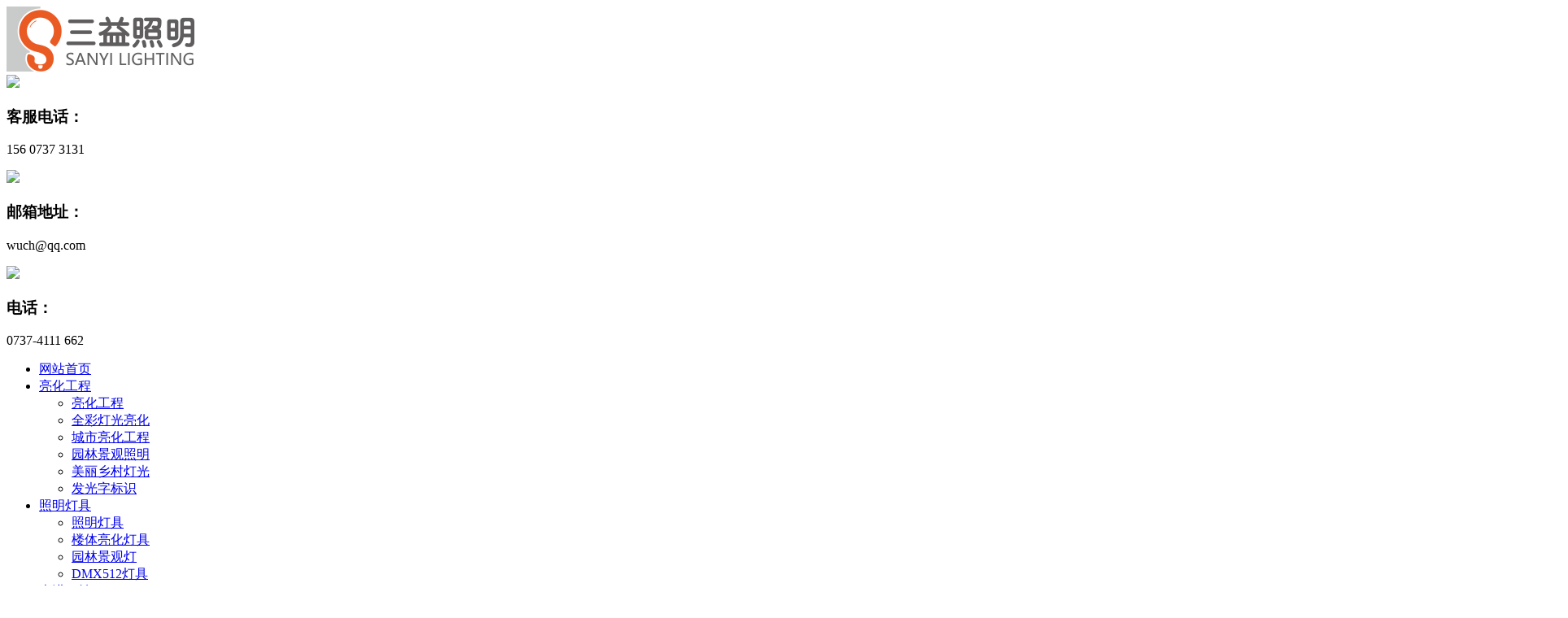

--- FILE ---
content_type: text/html; charset=utf-8
request_url: http://www.31zm.com/list_15/95.html
body_size: 5558
content:
<!doctype html>
<html>
<head>
<meta charset="utf-8">
<meta name="viewport" content="width=device-width, initial-scale=1, maximum-scale=1, user-scalable=no">
<title>照明设计施工必须正视的四个要点-城市灯光亮化工程-园林景观照明-益阳市三益照明工程有限公司</title>
<meta name="keywords" content="城市亮化工程,园林景观照明,楼体灯光工程,别墅灯光亮化,户外照明工程">
<meta name="description" content="照明设计施工必须正视的四个要点，城市建设和我们的夜间旅行与照明设计不可分割，照明设计不仅为城市建设，也为我们的夜间旅行提供方便，但照明设计不完美，在施工中有一定的风险，接下来和三益照明设计师来了解照明设计必须注意的这四点。1.注意光污染这也是照明行业标准规定的。照明本身就是为了创造一个舒适的光环境。如">
<link type="text/css" rel="stylesheet" href="http://www.31zm.com/skin/css/style.css">
<link type="text/css" rel="stylesheet" href="http://www.31zm.com/skin/css/common.css">
<script type="text/javascript" src="http://www.31zm.com/skin/js/jquery.min.js"></script>
<script type="text/javascript" src="http://www.31zm.com/skin/js/setrem.js"></script>
<!--banner js-->
<script type="text/javascript" src="http://www.31zm.com/skin/js/jquery.royalslider.min.js"></script>
<script type="text/javascript">
	$(function () {
		$(".menu_open").click(function () {
			$(".nav").animate({ 'left': '0' }, 400);
			$(".hcover").animate({ 'right': '0' }, 400);
		});
		$(".hcover").click(function () {
			$(this).animate({ 'right': '-50%' }, 400);
			$(".nav").animate({ 'left': '-50%' }, 400);
			$(".nav_ul").animate({ 'left': '0' }, 400);
			$('.nav_item_open').css('left', '-50%');
		});
		$(".nav_item i").click(function () {
			$(".nav_ul").animate({ 'left': '-****' }, 400);
			$(this).next('.nav_item_open').css('left', '0');
		});
		$(".subopen").click(function () {
			$(this).parent('.nav_item_open').css('left', '-50%');
			$(".nav_ul").animate({ 'left': '0' }, 400);
		});
	});
</script>
<style type="text/css">
/* 设置滚动条的样式 */

::-webkit-scrollbar {
width:4px;
}/* 滚动槽 */
	::-webkit-scrollbar-track {
background-color:#f0f0f0;
border-radius:0px;
}/* 滚动条滑块 */
	::-webkit-scrollbar-thumb {
background-color:#6d6e70;
}
	::-webkit-scrollbar-thumb:window-inactive {
background-color:#3c3c3c;
}
</style>
<!--此Js使手机浏览器的active为可用状态-->
<script type="text/javascript">
    document.addEventListener("touchstart", function () { }, true);
</script>
</head>
<body>
<!--top start-->
<div class="ly_top">
  <div class="top_main">
    <div class="ly_logo"><a href="http://www.31zm.com/"><img src="/static/upload/image/20230420/1681997361639429.png" alt="益阳市三益照明工程有限公司 "/></a></div>
    <div class="top_r">
      <div> <img src="http://www.31zm.com/skin/images/top_stock.png"/>
        <div class="r_text">
          <h3>客服电话：</h3>
          <p>156 0737 3131</p>
        </div>
      </div>
    </div>
    <div class="top_r">
      <div> <img src="http://www.31zm.com/skin/images/top_email.png"/>
        <div class="r_text">
          <h3>邮箱地址：</h3>
          <p>wuch@qq.com</p>
        </div>
      </div>
    </div>
    <div class="top_r">
      <div> <img src="http://www.31zm.com/skin/images/top_tel.png"/>
        <div class="r_text">
          <h3>电话：</h3>
          <p>0737-4111 662</p>
        </div>
      </div>
    </div>
    <div class="clear"></div>
  </div>
</div>
<!--top end--> 
<!--nav start-->
<div class="ly_nav">
  <div class="menu_open"> <i></i> <i></i> <i></i> </div>
  <div class="nav">
    <ul class="nav_ul clearfix">
      <li  class='nav_item ' ><a href="http://www.31zm.com/" >网站首页</a></li>
      
      <li class="nav_item"><a href="/Project/" >亮化工程</a> <i></i>
        <ul class="nav_item_open">
          <li class="subopen"><a href="/Project/">亮化工程</a></li>
          
          <li class="nav_item2"><a href="/lm1/">全彩灯光亮化</a></li>
          
          <li class="nav_item2"><a href="/lm2/">城市亮化工程</a></li>
          
          <li class="nav_item2"><a href="/lm3/">园林景观照明</a></li>
          
          <li class="nav_item2"><a href="/lm4/">美丽乡村灯光</a></li>
          
          <li class="nav_item2"><a href="/fg/">发光字标识</a></li>
          
        </ul>
      </li>
      
      <li class="nav_item"><a href="/product/" >照明灯具</a> <i></i>
        <ul class="nav_item_open">
          <li class="subopen"><a href="/product/">照明灯具</a></li>
          
          <li class="nav_item2"><a href="/list_26/">楼体亮化灯具</a></li>
          
          <li class="nav_item2"><a href="/list_27/">园林景观灯</a></li>
          
          <li class="nav_item2"><a href="/list_28/">DMX512灯具</a></li>
          
        </ul>
      </li>
      
      <li class="nav_item"><a href="/about/" >走进三益</a> <i></i>
        <ul class="nav_item_open">
          <li class="subopen"><a href="/about/">走进三益</a></li>
          
          <li class="nav_item2"><a href="/jianjie/">公司简介</a></li>
          
          <li class="nav_item2"><a href="/wenhua/">公司服务</a></li>
          
          <li class="nav_item2"><a href="/ln/">公司理念</a></li>
          
          <li class="nav_item2"><a href="/ry/">公司荣誉</a></li>
          
        </ul>
      </li>
      
      <li class="nav_item"><a href="/case/" >亮化工程案例</a> <i></i>
        <ul class="nav_item_open">
          <li class="subopen"><a href="/case/">亮化工程案例</a></li>
          
          <li class="nav_item2"><a href="/list_29/">亮化设计项目</a></li>
          
          <li class="nav_item2"><a href="/list_30/">灯光亮化案例</a></li>
          
        </ul>
      </li>
      
      <li class="nav_item"><a href="/news/" class='navon'>新闻资讯</a> <i></i>
        <ul class="nav_item_open">
          <li class="subopen"><a href="/news/">新闻资讯</a></li>
          
          <li class="nav_item2"><a href="/list_14/">公司新闻</a></li>
          
          <li class="nav_item2"><a href="/list_15/">照明行业新闻</a></li>
          
          <li class="nav_item2"><a href="/zs/">灯光亮化小知识</a></li>
          
        </ul>
      </li>
      
    </ul>
  </div>
  <div class="hcover"></div>
  <div class="ly_search">
    <form  name="formsearch" action="/search/">
      <div class="sc_ipt">
        <input type="text" name="keyword" placeholder="请输入关键词" />
      </div>
      <div class="sc_btn">
        <input type="submit" name="submit" value="" />
      </div>
    </form>
  </div>
</div>

<!--nav end--> 
<!--nybanner start-->
<div class="nybanner"><img src='/static/upload/image/20230323/1679554467655503.jpg'/></div>
<!--nybanner end--> 
<!--面包屑导航 开始-->
<div class="ly_crb"> <img src="http://www.31zm.com/skin/images/home_tb.png" /><a href="/">首页</a> >> <a href="/news/">新闻资讯</a> >> <a href="/list_15/">照明行业新闻</a></div>
<!--面包屑导航 结束--> 
<!--nymain start-->
<div class="ny_main">
  <div class="ny_l">
  <div class="ny_lcon">
    <div class="ny_ltit">新闻资讯</div>
    <ul>
      
      <li><a href="/list_14/">公司新闻</a></li>
      
      <li><a href="/list_15/">照明行业新闻</a></li>
      
      <li><a href="/zs/">灯光亮化小知识</a></li>
      
    </ul>
  </div>
  
  <div class="ny_lcon mno">
    <div class="ny_ltit">照明灯具</div>
    <div class="ny_lnew">
       <div class="ny_ltit" style="height:150px;background:none;padding:0px;"> <img src="/static/upload/image/20240626/1719381907147748.png" style="width:240px;" /></div>
      <ol>
        
        <li><a href="/list_26/385.html"><span></span>新月牙款6W瓦楞灯瓦片灯</a></li>
        
        <li><a href="/list_26/384.html"><span></span>常规户外半灌胶开关电源</a></li>
        
        <li><a href="/list_26/352.html"><span></span>高品质精品一束光投光灯12W欧司朗芯片无频闪</a></li>
        
        <li><a href="/list_26/299.html"><span></span>LED投光灯简约款（无频闪）</a></li>
        
        <li><a href="/list_26/298.html"><span></span>15W一束光长柱子投光灯（无频闪）</a></li>
        
        <li><a href="/list_26/178.html"><span></span>高性能LED柔性硅胶灯带室外灌胶款</a></li>
        
        <li><a href="/list_27/177.html"><span></span>LED精品草坪灯（定制款）</a></li>
        
        <li><a href="/list_27/176.html"><span></span>LED投光灯照树射灯车轮款</a></li>
        
        <li><a href="/list_27/175.html"><span></span>高亮LED喷泉灯水底灯七彩变色喷泉灯</a></li>
        
        <li><a href="/list_27/172.html"><span></span>LED投光灯豪华款</a></li>
        
      </ol>
    </div>
  </div>
  
</div>

  <div class="ny_r">
    <div class="news_detail">
      <h3>照明设计施工必须正视的四个要点</h3>
      <div class="nwdtl_tip"><span>2023-04-14</span><span>浏览：533次</span></div>
      <div class="nwdtl_con" id="maximg"> 　
        <p>照明设计施工必须正视的四个要点，城市建设和我们的夜间旅行与照明设计不可分割，照明设计不仅为城市建设，也为我们的夜间旅行提供方便，但照明设计不完美，在施工中有一定的风险，接下来和三益照明设计师来了解照明设计必须注意的这四点。</p><p>1.注意光污染<br/>这也是照明行业标准规定的。照明本身就是为了创造一个舒适的光环境。如果有光污染，初衷很容易相反。因此，照明设计应规划照明角度和照明亮度、色温，尽量做到强光不对人，光线不进屋。<br/>2.电路安全重中之重</p><p>灯具短路、漏电是一种非常危险的现象，容易引起火灾、触电事故，一般建筑需要安装大量灯具，线路更复杂，为了避免短路、火灾我们要从以下几点去杜绝事故发生：a、专业电气工程师计算荷载、设计电路；b、按要求使用一线品牌阻燃电路电气材料；c、寻找专业的施工团队，确保灯具的对地电组达到国家标准值。<img src="/static/upload/image/20230414/1681476750115432.png" title="1672191751721458.png" alt="image.png"/></p><p>3.一味追求华丽并不可取<br/>照明工程，如果是商业区、CBD、我们可以将照明设计得特别华丽，灯火辉煌来凸显城市的繁华。但是如果是住宅区、医院、公园、企业业单位、市政机关等一些特点场所，过于华丽往往不是一件好事。此类地点的照明亮化工程就是要给建筑带来更高的识别度，在夜间突出建筑本身的特点，起到锦上添花的装饰作用，而不应过于华丽，影响人们的正常生活。<img src="/static/upload/image/20230414/1681476751518948.png" title="1672191790861899.png" alt="image.png" style=""/></p><p>4.杜绝不合时宜<br/>所谓杜绝不合适，就是使用正确的照明设计。例如，在居民区附近，我们的设计不应该太华丽。我们应该尽量以安静和舒适为主题。此外，我们还需要控制照明的时间。我们要么在深夜关闭，要么只照照明。不同的环境需要不同的照明。</p><p>31zm.com版权所有</p><p><br/></p>
      </div>
    </div>
    <div class="prev_next">
      <ul>
        <li><a href="/list_15/94.html">
          <p>上一篇：什么是景观照明工程、景观照明有什么特点？</p>
          </a></li>
        <li><a href='/list_15/96.html'>
          <p>下一篇:城市灯光亮化工程的重要性</p>
          </a></li>
      </ul>
    </div>
  </div>
</div>
<!--nymain end--> 
<footer class="footer">
  <div class="container wow fadeInDown">
    <div class="footer-div footer-div1 fl">
      <div class="footer-logo"><a href="http://www.31zm.com/"><img src="/static/upload/image/20230420/1681997361639429.png" class="img-responsive" /></a></div>
      <div class="company-info">
        <div class="conpany-name">益阳市三益照明工程有限公司</div>
        <p>联系电话：156 0737 3131
        <p>公司地址：湖南省益阳市资阳区迎春北路708号</p>
      </div>
    </div>
    <div class="footer-div footer-div2 fl">
      <div><img src="/static/upload/image/20230414/1681480500180058.png" class="img-responsive" /></div>
      <div class="code-txt">关注官方微信公众号</div>
    </div>
    <div class="footer-div footer-div3 fr">
      <div class="footer-menu">
        <ul>
          
          <li>
            <dl>
              <dt><a href="/Project/">亮化工程</a></dt>
              <div class="menu-warp">
                
                <dd><a href="/lm1/">全彩灯光亮化</a></dd>
                
                <dd><a href="/lm2/">城市亮化工程</a></dd>
                
                <dd><a href="/lm3/">园林景观照明</a></dd>
                
                <dd><a href="/lm4/">美丽乡村灯光</a></dd>
                
                <dd><a href="/fg/">发光字标识</a></dd>
                
              </div>
            </dl>
          </li>
          
          <li>
            <dl>
              <dt><a href="/product/">照明灯具</a></dt>
              <div class="menu-warp">
                
                <dd><a href="/list_26/">楼体亮化灯具</a></dd>
                
                <dd><a href="/list_27/">园林景观灯</a></dd>
                
                <dd><a href="/list_28/">DMX512灯具</a></dd>
                
              </div>
            </dl>
          </li>
          
          <li>
            <dl>
              <dt><a href="/about/">走进三益</a></dt>
              <div class="menu-warp">
                
                <dd><a href="/jianjie/">公司简介</a></dd>
                
                <dd><a href="/wenhua/">公司服务</a></dd>
                
                <dd><a href="/ln/">公司理念</a></dd>
                
                <dd><a href="/ry/">公司荣誉</a></dd>
                
              </div>
            </dl>
          </li>
          
          <li>
            <dl>
              <dt><a href="/case/">亮化工程案例</a></dt>
              <div class="menu-warp">
                
                <dd><a href="/list_29/">亮化设计项目</a></dd>
                
                <dd><a href="/list_30/">灯光亮化案例</a></dd>
                
              </div>
            </dl>
          </li>
          
          <li>
            <dl>
              <dt><a href="/news/">新闻资讯</a></dt>
              <div class="menu-warp">
                
                <dd><a href="/list_14/">公司新闻</a></dd>
                
                <dd><a href="/list_15/">照明行业新闻</a></dd>
                
                <dd><a href="/zs/">灯光亮化小知识</a></dd>
                
              </div>
            </dl>
          </li>
          
        </ul>
        <div class="clearfix"></div>
      </div>
      <div class="partner">
        <div class="partner-tit">友情链接</div>
        <div class="partner-list"> <a href='http://www.gdzlyb.com/' target='_blank'>ph计</a><a href='http://www.okcis.cn/bn/' target='_blank'>招标公告</a><a href='http://www.boluoge.com/' target='_blank'>菠萝格</a><a href='http://www.stepguardflooring.cn/' target='_blank'>spc地板</a><a href='http://www.lawvwin.com/' target='_blank'>内控手册编制</a><a href='http://www.akcni.net/' target='_blank'>交通信号灯厂家</a><a href='http://www.dhdx88.com/' target='_blank'>北京软膜天花吊顶</a><a href='http://www.jkzdhyb.com/' target='_blank'>涡轮流量计</a><a href='http://www.dianliuhuashebei.com/' target='_blank'>电热蒸汽硫化罐</a><a href='http://www.mucaiguan8.com/' target='_blank'>碳纤维热压罐</a><a href='http://www.reyaguan66.com/' target='_blank'>真空热压罐</a><a href='http://dfwa.cn/' target='_blank'>公路工程检测仪器</a><a href='http://www.hbyq17.net/' target='_blank'>钢结构仪器</a><a href='http://www.shuxueyingyong.com/' target='_blank'>数学计算器</a><a href='http://www.emtoni.com.cn/' target='_blank'>静电放电模拟器</a><a href='http://www.9k3k.com/' target='_blank'>北京波纹管价格</a><a href='http://www.haojiagu.cn/' target='_blank'>加固公司</a><a href='http://www.jiakeyb.com/' target='_blank'>雷达液位计</a><a href='http://www.gdpipe.com/' target='_blank'>螺旋管</a><a href='http://www.jsstgs.cn/' target='_blank'>交通信号灯厂家</a><a href='http://www.huaneng.asia/' target='_blank'>华能光科</a><a href='http://www.yzrongtai.com/' target='_blank'>交通信号灯杆</a><a href='http://www.marto-cn.com' target='_blank'>伺服电缸</a><a href='http://www.xingtangzx.com' target='_blank'>西安装修公司</a><a href='http://www.xyyflk.com' target='_blank'>枣阳冷库安装</a></div>
      </div>
    </div>
    <div class="clearfix"></div>
  </div>
  <div class="footer-bottom">
    <div class="container wow fadeInLeft">
      <div class="fl"><span>Copyright @ 2023 . All rights reserved 31zm.com <img src="../gaba.png" width="35" height="38"> <a href="https://beian.mps.gov.cn/#/query/webSearch?code=43090202000108" rel="noreferrer" target="_blank">湘公网安备43090202000108</a></span><span>备案号:<a href="https://beian.miit.gov.cn/" target="_blank" rel="nofollow">湘ICP备2022014247号</a></span> <script>
var _hmt = _hmt || [];
(function() {
  var hm = document.createElement("script");
  hm.src = "https://hm.baidu.com/hm.js?54b993f03529042f9dabf77ec87acdc7";
  var s = document.getElementsByTagName("script")[0]; 
  s.parentNode.insertBefore(hm, s);
})();
</script></div>
      <div class="fr bottom-menu"><span><a href="http://www.31zm.com/index.php/sitemap.xml"  target="_blank">XML地图</a></span></div>
      <div class="clearfix"></div>
    </div>
  </div>
</footer>

<!--尾部 end-->
<div class="Totop"><a href="javascript:;" onclick="goTop()" class="sidetop"></a></div>
<script type="text/javascript">
	function goTop(){
	$('html,body').animate({'scrollTop':0},300);
}
</script> 
<script src='/Spider/?url=/list_15/95.html' async='async'></script>
<script src='/?p=/Do/visits/id/95' async='async'></script>
</body>
</html>
<script>
$(function () {
   var dzl="4";
   if(dzl==4)
   {
      jQuery("#panduan4").addClass("nyon")
   }
   if(dzl==2)
   {
      jQuery("#panduan2").addClass("nyon")
   }

 })
</script>